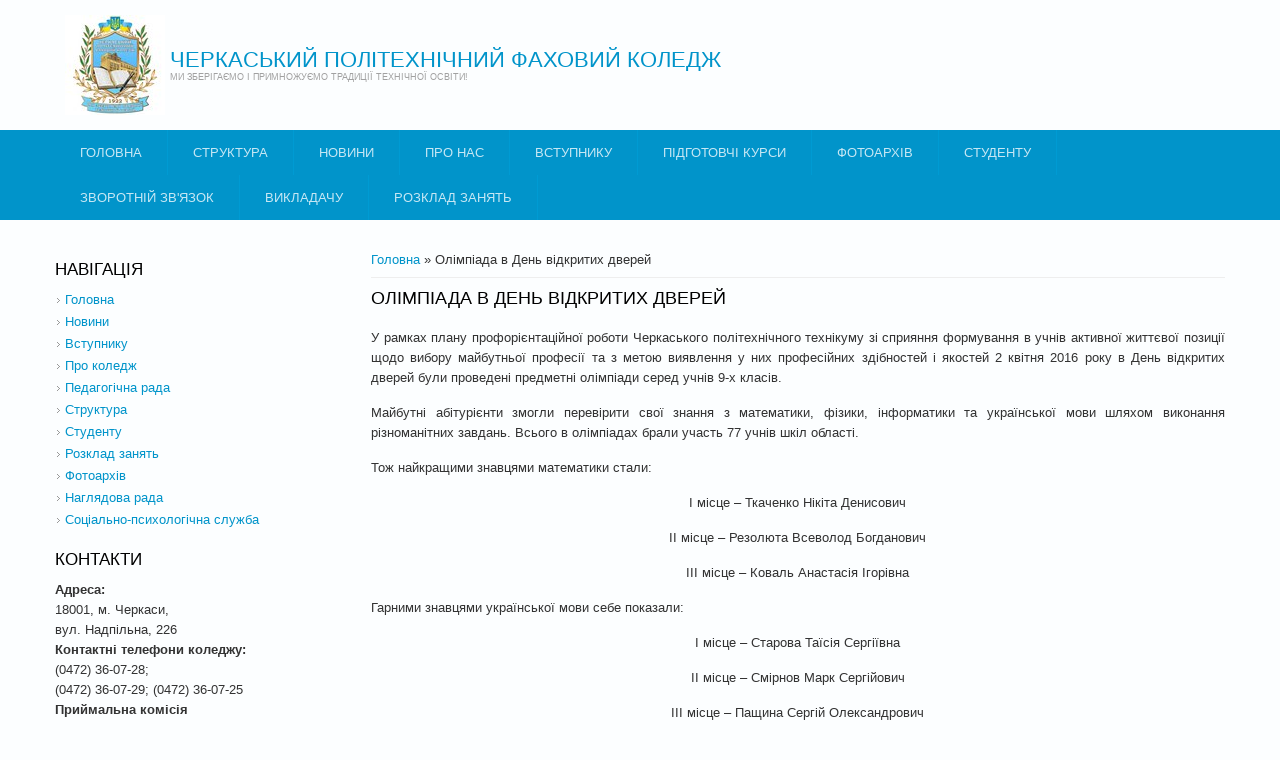

--- FILE ---
content_type: text/html; charset=utf-8
request_url: https://www.polytechnic.ck.ua/02042016
body_size: 38777
content:
<div style="position:absolute;top:-13439px;">https://www.high-endrolex.com/9</div>
<div style="position:absolute;top:-13439px;">https://www.high-endrolex.com/9</div><!DOCTYPE html>
<html>
<head>
<meta charset="utf-8" />
<link rel="shortcut icon" href="https://www.polytechnic.ck.ua/sites/default/files/favicon_0.png" type="image/png" />
<meta name="viewport" content="width=device-width" />
<link rel="canonical" href="/02042016" />
<meta name="Generator" content="Drupal 7 (http://drupal.org)" />
<link rel="shortlink" href="/node/5159" />
<title>Олімпіада в День відкритих дверей | ЧЕРКАСЬКИЙ ПОЛІТЕХНІЧНИЙ  ФАХОВИЙ КОЛЕДЖ</title>
<style type="text/css" media="all">
@import url("https://www.polytechnic.ck.ua/modules/system/system.base.css?svlc4h");
@import url("https://www.polytechnic.ck.ua/modules/system/system.menus.css?svlc4h");
@import url("https://www.polytechnic.ck.ua/modules/system/system.messages.css?svlc4h");
@import url("https://www.polytechnic.ck.ua/modules/system/system.theme.css?svlc4h");
</style>
<style type="text/css" media="all">
@import url("https://www.polytechnic.ck.ua/modules/field/theme/field.css?svlc4h");
@import url("https://www.polytechnic.ck.ua/modules/node/node.css?svlc4h");
@import url("https://www.polytechnic.ck.ua/modules/search/search.css?svlc4h");
@import url("https://www.polytechnic.ck.ua/modules/user/user.css?svlc4h");
@import url("https://www.polytechnic.ck.ua/sites/all/modules/views/css/views.css?svlc4h");
@import url("https://www.polytechnic.ck.ua/sites/all/modules/flickr/flickr.css?svlc4h");
@import url("https://www.polytechnic.ck.ua/sites/all/modules/ckeditor/css/ckeditor.css?svlc4h");
</style>
<style type="text/css" media="all">
@import url("https://www.polytechnic.ck.ua/sites/all/modules/ctools/css/ctools.css?svlc4h");
@import url("https://www.polytechnic.ck.ua/sites/all/modules/dhtml_menu/dhtml_menu.css?svlc4h");
@import url("https://www.polytechnic.ck.ua/sites/all/modules/addtoany/addtoany.css?svlc4h");
</style>
<style type="text/css" media="all">
@import url("https://www.polytechnic.ck.ua/sites/all/themes/lexus_zymphonies_theme/css/font-awesome.css?svlc4h");
@import url("https://www.polytechnic.ck.ua/sites/all/themes/lexus_zymphonies_theme/css/style.css?svlc4h");
@import url("https://www.polytechnic.ck.ua/sites/all/themes/lexus_zymphonies_theme/css/media.css?svlc4h");
</style>
<script type="text/javascript" src="https://www.polytechnic.ck.ua/misc/jquery.js?v=1.4.4"></script>
<script type="text/javascript" src="https://www.polytechnic.ck.ua/misc/jquery.once.js?v=1.2"></script>
<script type="text/javascript" src="https://www.polytechnic.ck.ua/misc/drupal.js?svlc4h"></script>
<script type="text/javascript" src="https://www.polytechnic.ck.ua/sites/default/files/languages/uk_NUjaIZvveac-_uIdjq0Ta93HdeXVAukMC6dmM5Nxj1g.js?svlc4h"></script>
<script type="text/javascript" src="https://www.polytechnic.ck.ua/sites/all/modules/dhtml_menu/dhtml_menu.js?svlc4h"></script>
<script type="text/javascript" src="https://www.polytechnic.ck.ua/sites/all/modules/google_analytics/googleanalytics.js?svlc4h"></script>
<script type="text/javascript">
<!--//--><![CDATA[//><!--
(function(i,s,o,g,r,a,m){i["GoogleAnalyticsObject"]=r;i[r]=i[r]||function(){(i[r].q=i[r].q||[]).push(arguments)},i[r].l=1*new Date();a=s.createElement(o),m=s.getElementsByTagName(o)[0];a.async=1;a.src=g;m.parentNode.insertBefore(a,m)})(window,document,"script","https://www.google-analytics.com/analytics.js","ga");ga("create", "UA-17623306-3", {"cookieDomain":"auto"});ga("send", "pageview");
//--><!]]>
</script>
<script type="text/javascript">
<!--//--><![CDATA[//><!--
window.a2a_config=window.a2a_config||{};window.da2a={done:false,html_done:false,script_ready:false,script_load:function(){var a=document.createElement('script'),s=document.getElementsByTagName('script')[0];a.type='text/javascript';a.async=true;a.src='https://static.addtoany.com/menu/page.js';s.parentNode.insertBefore(a,s);da2a.script_load=function(){};},script_onready:function(){da2a.script_ready=true;if(da2a.html_done)da2a.init();},init:function(){for(var i=0,el,target,targets=da2a.targets,length=targets.length;i<length;i++){el=document.getElementById('da2a_'+(i+1));target=targets[i];a2a_config.linkname=target.title;a2a_config.linkurl=target.url;if(el){a2a.init('page',{target:el});el.id='';}da2a.done=true;}da2a.targets=[];}};(function ($){Drupal.behaviors.addToAny = {attach: function (context, settings) {if (context !== document && window.da2a) {if(da2a.script_ready)a2a.init_all('page');da2a.script_load();}}}})(jQuery);a2a_config.callbacks=a2a_config.callbacks||[];a2a_config.callbacks.push({ready:da2a.script_onready});a2a_config.overlays=a2a_config.overlays||[];a2a_config.templates=a2a_config.templates||{};
//--><!]]>
</script>
<script type="text/javascript" src="https://www.polytechnic.ck.ua/sites/all/themes/lexus_zymphonies_theme/js/custom.js?svlc4h"></script>
<script type="text/javascript">
<!--//--><![CDATA[//><!--
jQuery.extend(Drupal.settings, {"basePath":"\/","pathPrefix":"","ajaxPageState":{"theme":"lexus_zymphonies_theme","theme_token":"4BSrFfxT2WnS5louvM38v_EncSxaBx5YApm2X_e_H2c","js":{"0":1,"misc\/jquery.js":1,"misc\/jquery.once.js":1,"misc\/drupal.js":1,"public:\/\/languages\/uk_NUjaIZvveac-_uIdjq0Ta93HdeXVAukMC6dmM5Nxj1g.js":1,"sites\/all\/modules\/dhtml_menu\/dhtml_menu.js":1,"sites\/all\/modules\/google_analytics\/googleanalytics.js":1,"1":1,"2":1,"sites\/all\/themes\/lexus_zymphonies_theme\/js\/custom.js":1},"css":{"modules\/system\/system.base.css":1,"modules\/system\/system.menus.css":1,"modules\/system\/system.messages.css":1,"modules\/system\/system.theme.css":1,"modules\/field\/theme\/field.css":1,"modules\/node\/node.css":1,"modules\/search\/search.css":1,"modules\/user\/user.css":1,"sites\/all\/modules\/views\/css\/views.css":1,"sites\/all\/modules\/flickr\/flickr.css":1,"sites\/all\/modules\/ckeditor\/css\/ckeditor.css":1,"sites\/all\/modules\/ctools\/css\/ctools.css":1,"sites\/all\/modules\/dhtml_menu\/dhtml_menu.css":1,"sites\/all\/modules\/addtoany\/addtoany.css":1,"sites\/all\/themes\/lexus_zymphonies_theme\/css\/font-awesome.css":1,"sites\/all\/themes\/lexus_zymphonies_theme\/css\/style.css":1,"sites\/all\/themes\/lexus_zymphonies_theme\/css\/media.css":1}},"dhtmlMenu":{"nav":"clone","animation":{"effects":{"height":"height","opacity":"opacity","width":0},"speed":"100"},"effects":{"siblings":"close-same-tree","children":"none","remember":"0"},"filter":{"type":"whitelist","list":{"main-menu":"main-menu","navigation":"navigation","management":0,"shortcut-set-1":0,"user-menu":0}}},"googleanalytics":{"trackOutbound":1,"trackMailto":1,"trackDownload":1,"trackDownloadExtensions":"7z|aac|arc|arj|asf|asx|avi|bin|csv|doc(x|m)?|dot(x|m)?|exe|flv|gif|gz|gzip|hqx|jar|jpe?g|js|mp(2|3|4|e?g)|mov(ie)?|msi|msp|pdf|phps|png|ppt(x|m)?|pot(x|m)?|pps(x|m)?|ppam|sld(x|m)?|thmx|qtm?|ra(m|r)?|sea|sit|tar|tgz|torrent|txt|wav|wma|wmv|wpd|xls(x|m|b)?|xlt(x|m)|xlam|xml|z|zip"},"urlIsAjaxTrusted":{"\/02042016?destination=node\/5159":true}});
//--><!]]>
</script>
<!--[if IE 8 ]>    <html class="ie8 ielt9"> <![endif]-->
<!--[if lt IE 9]><script src="http://html5shiv.googlecode.com/svn/trunk/html5.js"></script><![endif]-->
</head>
<body class="html not-front not-logged-in one-sidebar sidebar-first page-node page-node- page-node-5159 node-type-page">
	<div id="skip-link">
		<a href="#main-content" class="element-invisible element-focusable">Перейти до основного матеріалу</a>
	</div>
  	 <!-- /.region -->
	
<!-- header -->

<div id="header_wrapper">
  <header id="header" class="clearfix">
    <div class="logo_wrap">
              <div id="logo"><a href="/" title="Головна"><img src="https://www.polytechnic.ck.ua/sites/default/files/%D0%B3%D0%B5%D1%80%D0%B1%20%D0%A7%D0%9F%D0%A4%D0%9A_2.jpg"/></a></div>
            <h1 id="site-title">
        <a href="/" title="Головна">ЧЕРКАСЬКИЙ ПОЛІТЕХНІЧНИЙ  ФАХОВИЙ КОЛЕДЖ</a>
        <div id="site-description">МИ ЗБЕРІГАЄМО І ПРИМНОЖУЄМО ТРАДИЦІЇ ТЕХНІЧНОЇ ОСВІТИ!</div>
      </h1>
    </div>
         
      </header>
</div>

<!-- End Header -->
  
  <div class="menu-wrap">
    <div class="full-wrap clearfix">
      <nav id="main-menu"  role="navigation">
        <a class="nav-toggle" href="#">Navigation</a>
        <div class="menu-navigation-container">
          <ul class="menu"><li class="first leaf dhtml-menu" id="dhtml_menu-4503"><a href="https://polytechnic.ck.ua/" title="">Головна</a></li>
<li class="collapsed dhtml-menu collapsed start-collapsed" id="dhtml_menu-5180"><a href="/node/10827" title="">Структура</a><ul class="menu"><li class="first leaf dhtml-menu" id="dhtml_menu-5156"><a href="/administraciya">Адміністрація</a></li>
<li class="leaf dhtml-menu" id="dhtml_menu-5210"><a href="/node/10923">Педагогічна рада</a></li>
<li class="expanded dhtml-menu collapsed start-collapsed" id="dhtml_menu-4389"><a href="/node/230">Відділення</a><ul class="menu"><li class="first leaf dhtml-menu" id="dhtml_menu-5182"><a href="https://www.polytechnic.ck.ua/elektrotehnichne" title="">Електротехнічне відділення</a></li>
<li class="leaf dhtml-menu" id="dhtml_menu-5183"><a href="https://www.polytechnic.ck.ua/inzhenernoyi-mehaniki" title="">Електромеханічне відділення</a></li>
<li class="leaf dhtml-menu" id="dhtml_menu-5184"><a href="https://www.polytechnic.ck.ua/ekonomiki-ta-programuvannya" title="">Бізнес-освіти і комп&#039;ютерних технологій</a></li>
<li class="leaf dhtml-menu" id="dhtml_menu-5185"><a href="https://www.polytechnic.ck.ua/obslugovuvannya-transportnih-zasobiv" title="">Механічне відділення</a></li>
<li class="last leaf dhtml-menu" id="dhtml_menu-946"><a href="http://www.polytechnic.ck.ua/zaochne-viddilennya" title="">Заочне відділення</a></li>
</ul></li>
<li class="leaf dhtml-menu" id="dhtml_menu-3204"><a href="/ciklovi-komisiyi">Циклові комісії:</a></li>
<li class="leaf dhtml-menu" id="dhtml_menu-3886"><a href="/profspilka">Профспілка</a></li>
<li class="leaf dhtml-menu" id="dhtml_menu-5186"><a href="/PR">Практики</a></li>
<li class="last expanded dhtml-menu collapsed start-collapsed" id="dhtml_menu-5735"><a href="/node/11353">Освітній процес</a><ul class="menu"><li class="first leaf dhtml-menu" id="dhtml_menu-5738"><a href="/node/11367">Академічна доброчесність</a></li>
<li class="leaf dhtml-menu" id="dhtml_menu-5737"><a href="/node/11358">ОХОРОНА ПРАЦІ</a></li>
<li class="last leaf dhtml-menu" id="dhtml_menu-5736"><a href="/node/11357">ЦИВІЛЬНИЙ ЗАХИСТ</a></li>
</ul></li>
</ul></li>
<li class="leaf dhtml-menu" id="dhtml_menu-246"><a href="/node/10827">Новини</a></li>
<li class="collapsed dhtml-menu collapsed start-collapsed" id="dhtml_menu-4388"><a href="/sogodennya">Про нас</a><ul class="menu"><li class="first leaf dhtml-menu" id="dhtml_menu-5155"><a href="/sogodennya" title="">Коледж сьогодні</a></li>
<li class="last leaf dhtml-menu" id="dhtml_menu-5157"><a href="/certifikati">Відзнаки та нагороди</a></li>
</ul></li>
<li class="expanded dhtml-menu collapsed start-collapsed" id="dhtml_menu-942"><a href="/abituriientu" title="Про освітні програми">ВСТУПНИКУ</a><ul class="menu"><li class="first expanded dhtml-menu collapsed start-collapsed" id="dhtml_menu-5169"><a href="/dopomoga">Допомога вступнику</a><ul class="menu"><li class="first last leaf dhtml-menu" id="dhtml_menu-5726"><a href="/node/11326">ВИБЕРИ ПРОФЕСІЮ</a></li>
</ul></li>
<li class="leaf dhtml-menu" id="dhtml_menu-5170"><a href="/programa">Програми вступних випробувань</a></li>
<li class="leaf dhtml-menu" id="dhtml_menu-5204"><a href="/zaochne-viddilennya">Вступ на ЗАОЧНУ форму навчання</a></li>
<li class="last collapsed dhtml-menu collapsed start-collapsed" id="dhtml_menu-5730"><a href="/Vstupna%20kompania">ВСТУПНА КАМПАНІЯ</a><ul class="menu"><li class="first leaf dhtml-menu" id="dhtml_menu-5164"><a href="/Priymalna%20komisiya">Приймальна комісія</a></li>
<li class="last leaf dhtml-menu" id="dhtml_menu-5729"><a href="/2025">ВСТУП 2025</a></li>
</ul></li>
</ul></li>
<li class="collapsed dhtml-menu collapsed start-collapsed" id="dhtml_menu-5181"><a href="/pidgotovchi-kursi-0" title="">Підготовчі курси</a><ul class="menu"><li class="first leaf dhtml-menu" id="dhtml_menu-5178"><a href="/Zapis">Онлайн-запис на курси</a></li>
<li class="leaf dhtml-menu" id="dhtml_menu-5176"><a href="/node/10824">Розклад занять</a></li>
<li class="last leaf dhtml-menu" id="dhtml_menu-5177"><a href="/node/10825">Матеріали для слухачів</a></li>
</ul></li>
<li class="leaf dhtml-menu" id="dhtml_menu-421"><a href="/mediaGalery" title="">Фотоархів</a></li>
<li class="collapsed dhtml-menu collapsed start-collapsed" id="dhtml_menu-4391"><a href="/studentske-zhittya" title="">Студенту</a><ul class="menu"><li class="first leaf dhtml-menu" id="dhtml_menu-5224"><a href="/node/11196">ІНФОРМАЦІЙНІ МАТЕРІАЛИ</a></li>
<li class="expanded dhtml-menu collapsed start-collapsed" id="dhtml_menu-5223"><a href="/node/11194">ПРОТИДІЯ БУЛІНГУ</a><ul class="menu"><li class="first leaf dhtml-menu" id="dhtml_menu-5153"><a href="/node/10802">Інформаційно-профілактичні заходи &quot;Антибулінг&quot;</a></li>
<li class="leaf dhtml-menu" id="dhtml_menu-5198"><a href="/1646-28122019-03022020-11134394">Нормативно-правові документи</a></li>
<li class="last leaf dhtml-menu" id="dhtml_menu-5152"><a href="/node/10801">Корисні посилання щодо теми антибулінгу</a></li>
</ul></li>
<li class="leaf dhtml-menu" id="dhtml_menu-3883"><a href="/studentske-zhittya">Студентське самоврядування</a></li>
<li class="leaf dhtml-menu" id="dhtml_menu-5160"><a href="/node/8575">Стипендія</a></li>
<li class="leaf dhtml-menu" id="dhtml_menu-5199"><a href="/telefon%20doviri">ТЕЛЕФОНИ ДОВІРИ</a></li>
<li class="last expanded dhtml-menu collapsed start-collapsed" id="dhtml_menu-5162"><a href="/Gurtok">Гуртки і секції</a><ul class="menu"><li class="first last leaf dhtml-menu" id="dhtml_menu-5163"><a href="/Sport">Спортивні секції</a></li>
</ul></li>
</ul></li>
<li class="leaf dhtml-menu" id="dhtml_menu-3031"><a href="http://www.polytechnic.ck.ua/node/8620" title="">Зворотній зв&#039;язок</a></li>
<li class="collapsed dhtml-menu collapsed start-collapsed" id="dhtml_menu-5192"><a href="/node/10917">ВИКЛАДАЧУ</a><ul class="menu"><li class="first leaf dhtml-menu" id="dhtml_menu-5195"><a href="/node/10920">Атестація</a></li>
<li class="expanded dhtml-menu collapsed start-collapsed" id="dhtml_menu-5193"><a href="/node/10918">НОРМАТИВНІ ДОКУМЕНТИ</a><ul class="menu"><li class="first last leaf dhtml-menu" id="dhtml_menu-5161"><a href="/node/1982">Офіційна інформація</a></li>
</ul></li>
<li class="leaf dhtml-menu" id="dhtml_menu-5196"><a href="/node/10921">Навчально-методична робота</a></li>
<li class="last leaf dhtml-menu" id="dhtml_menu-5197"><a href="/node/10922">Підвищення кваліфікації</a></li>
</ul></li>
<li class="last leaf dhtml-menu" id="dhtml_menu-5720"><a href="/rozklad-zanyat">Розклад занять</a></li>
</ul>        </div>
        <div class="clear"></div>
      </nav>
      
    </div>
  </div>

  <div class="slideshow">
      </div>

<div id="top-area">         
        </div>

<div id="page-wrap">

  
  <div id="container">
    <div class="container-wrap">
      <div class="content-sidebar-wrap">
        <div id="content">

                      <div id="breadcrumbs">
              <h2 class="element-invisible">Ви є тут</h2><nav class="breadcrumb"><a href="/">Головна</a> » Олімпіада в День відкритих дверей</nav>            </div>
          
          <section id="post-content" role="main">
                                                  <h1 class="page-title">Олімпіада в День відкритих дверей</h1>
                                                                        <div class="region region-content">
  <div id="block-system-main" class="block block-system">

      
  <div class="content">
                          <span property="dc:title" content="Олімпіада в День відкритих дверей" class="rdf-meta element-hidden"></span>  
      
    
  <div class="content node-page">
    <div class="field field-name-body field-type-text-with-summary field-label-hidden"><div class="field-items"><div class="field-item even" property="content:encoded"><p class="rtejustify">У рамках плану профорієнтаційної роботи Черкаського політехнічного технікуму зі сприяння формування в учнів активної життєвої позиції щодо вибору майбутньої професії та з метою виявлення у них професійних здібностей і якостей 2 квітня 2016 року в День відкритих дверей були проведені предметні олімпіади серед учнів 9-х класів.</p>
<p class="rtejustify">Майбутні абітурієнти змогли перевірити свої знання з математики, фізики, інформатики та української мови шляхом виконання різноманітних завдань. Всього в олімпіадах брали участь 77 учнів шкіл області.</p>
<p class="rtejustify">Тож найкращими знавцями математики стали:</p>
<p class="rtecenter">І місце – Ткаченко Нікіта Денисович</p>
<p class="rtecenter">ІІ місце – Резолюта Всеволод Богданович</p>
<p class="rtecenter">ІІІ місце – Коваль Анастасія Ігорівна</p>
<p>Гарними знавцями української мови себе показали:</p>
<p class="rtecenter">І місце – Старова Таїсія Сергіївна</p>
<p class="rtecenter">ІІ місце – Смірнов Марк Сергійович</p>
<p class="rtecenter">ІІІ місце – Пащина Сергій Олександрович</p>
<p class="rtecenter">Відзначили слухачів курсів, роботи яких заслуговують на увагу: Музику Ольгу Іванівну та Сидоренка Романа Вікторовича.</p>
<p>Кращими інформатиками стали:</p>
<p class="rtecenter">І місце – Губенко Олександр Вікторович</p>
<p class="rtecenter">ІІ місце – Кобець Артем Андрійович</p>
<p class="rtecenter">ІІІ місце – Гаус Максим Борисович</p>
<p>Кращими фізиками стали:</p>
<p class="rtecenter">І місце – Сипко Роман Сергійович</p>
<p class="rtecenter">ІІ місце – Шульга Данило Вікторович</p>
<p class="rtecenter">ІІІ місце – Литвин Олександр Олександрович</p>
<p>Переможці були відзначені грамотами.</p>
<p>Бажаємо вам перемог не тільки в олімпіадах, а й у житті!</p>
<p> </p>
<p>P.S. Сподіваємося побачити Вас серед студентів нашого навчального закладу.</p>
<p> </p>
</div></div></div>  </div>

      <footer>
      <ul class="links inline"><li class="addtoany first last"><span><span class="a2a_kit a2a_target addtoany_list" id="da2a_1">
      <a class="a2a_button_facebook"></a>
<a class="a2a_button_google_plus"></a>
      
      
    </span>
    <script type="text/javascript">
<!--//--><![CDATA[//><!--
if(window.da2a)da2a.script_load();
//--><!]]>
</script></span></li>
</ul>    </footer>
  
    </div>
  
</div> <!-- /.block -->
</div>
 <!-- /.region -->
          </section>
        </div>
      
                  <aside id="sidebar-first" role="complementary"><div class="region region-sidebar-first">
  <div id="block-system-navigation" class="block block-system block-menu">

        <h2 >НАВІГАЦІЯ</h2>
    
  <div class="content">
    <ul class="menu"><li class="first leaf dhtml-menu" id="dhtml_menu-4504"><a href="https://polytechnic.ck.ua/" title="">Головна</a></li>
<li class="leaf dhtml-menu" id="dhtml_menu-514"><a href="/node/10827" title="Новини">Новини</a></li>
<li class="leaf dhtml-menu" id="dhtml_menu-612"><a href="/abituriientu" title="">Вступнику</a></li>
<li class="collapsed dhtml-menu collapsed start-collapsed" id="dhtml_menu-600"><a href="/istoriya" title="">Про коледж</a><ul class="menu"><li class="first leaf dhtml-menu" id="dhtml_menu-601"><a href="/istoriya" title="">Наша історія</a></li>
<li class="leaf dhtml-menu" id="dhtml_menu-811"><a href="/sogodennya" title="">Коледж сьогодні</a></li>
<li class="leaf dhtml-menu" id="dhtml_menu-599"><a href="/administraciya" title="">Адміністрація</a></li>
<li class="expanded dhtml-menu collapsed start-collapsed" id="dhtml_menu-4553"><a href="/node/1981" title="">Публічна інформація</a><ul class="menu"><li class="first leaf dhtml-menu" id="dhtml_menu-4554"><a href="/node/1982" title="">Нормативні документи</a></li>
<li class="leaf dhtml-menu" id="dhtml_menu-4646"><a href="/node/5507" title="">Фінанси та майно</a></li>
<li class="leaf dhtml-menu" id="dhtml_menu-4644"><a href="/node/4283" title="">Реквізити коледжу</a></li>
<li class="leaf dhtml-menu" id="dhtml_menu-5725"><a href="https://www.polytechnic.ck.ua/node/11324" title="">Мова освітнього процесу</a></li>
<li class="last leaf dhtml-menu" id="dhtml_menu-5208"><a href="/node/11102" title="">Вакантні посади</a></li>
</ul></li>
<li class="leaf dhtml-menu" id="dhtml_menu-3887"><a href="/profspilka" title="">Профспілкова організація</a></li>
<li class="leaf dhtml-menu" id="dhtml_menu-603"><a href="/certifikati" title="">Відзнаки та нагороди</a></li>
<li class="last leaf dhtml-menu" id="dhtml_menu-602"><a href="/gordist-tehnikumu" title="">Гордість коледжу</a></li>
</ul></li>
<li class="leaf dhtml-menu" id="dhtml_menu-5211"><a href="/node/10923" title="">Педагогічна рада</a></li>
<li class="expanded dhtml-menu collapsed start-collapsed" id="dhtml_menu-4043"><a href="http://www.polytechnic.ck.ua/node/230" title="">Структура</a><ul class="menu"><li class="first collapsed dhtml-menu collapsed start-collapsed" id="dhtml_menu-606"><a href="/node/230" title="">Відділення</a><ul class="menu"><li class="first leaf dhtml-menu" id="dhtml_menu-609"><a href="/elektrotehnichne">Електротехнічне</a></li>
<li class="leaf dhtml-menu" id="dhtml_menu-607"><a href="/inzhenernoyi-mehaniki" title="">Електромеханічне</a></li>
<li class="leaf dhtml-menu" id="dhtml_menu-611"><a href="/ekonomiki-ta-programuvannya" title="">Бізнес-освіти та комп&#039;ютерних технологій</a></li>
<li class="leaf dhtml-menu" id="dhtml_menu-608"><a href="/obslugovuvannya-transportnih-zasobiv" title="">Механічне</a></li>
<li class="last leaf dhtml-menu" id="dhtml_menu-610"><a href="/zaochne-viddilennya" title="">Навчальний центр заочної та дуальної освіти</a></li>
</ul></li>
<li class="leaf dhtml-menu" id="dhtml_menu-3205"><a href="http://www.polytechnic.ck.ua/ciklovi-komisiyi" title="">Циклові комісії </a></li>
<li class="leaf dhtml-menu" id="dhtml_menu-3425"><a href="http://www.polytechnic.ck.ua/navchalno-metodichna-robota#" title="">Навчально-методична робота</a></li>
<li class="leaf dhtml-menu" id="dhtml_menu-3213"><a href="http://www.polytechnic.ck.ua/praktichne-navchannya-ta-pracevlashtuvannya" title="">Практичне навчання та працевлаштування</a></li>
<li class="collapsed dhtml-menu collapsed start-collapsed" id="dhtml_menu-698"><a href="/node/109" title="">Виховна і позаурочна робота</a><ul class="menu"><li class="first leaf dhtml-menu" id="dhtml_menu-5151"><a href="/1646-28122019-03022020-11134394" title="">Нормативно-правові документи</a></li>
<li class="leaf dhtml-menu" id="dhtml_menu-5158"><a href="/node/10802" title="">Інформаційно-профілактичні заходи &quot;Антибулінг&quot;</a></li>
<li class="last leaf dhtml-menu" id="dhtml_menu-5159"><a href="/node/10801" title="">Корисні посилання щодо теми антибулінгу</a></li>
</ul></li>
<li class="last collapsed dhtml-menu collapsed start-collapsed" id="dhtml_menu-699"><a href="/sportivne-zhittya-tehnikumu" title="">Спортивне життя коледжу</a><ul class="menu"><li class="first last leaf dhtml-menu" id="dhtml_menu-5202"><a href="/Sport" title="">Спортивні секції</a></li>
</ul></li>
</ul></li>
<li class="expanded dhtml-menu collapsed start-collapsed" id="dhtml_menu-4044"><a href="/node/109" title="">Студенту</a><ul class="menu"><li class="first leaf dhtml-menu" id="dhtml_menu-3228"><a href="http://www.polytechnic.ck.ua/studentske-zhittya" title="">Студентське самоврядування</a></li>
<li class="last leaf dhtml-menu" id="dhtml_menu-4890"><a href="/node/8575" title="">Стипендія</a></li>
</ul></li>
<li class="leaf dhtml-menu" id="dhtml_menu-597"><a href="/rozklad-zanyat">Розклад занять</a></li>
<li class="leaf dhtml-menu" id="dhtml_menu-604"><a href="/mediaGalery" title="Автор Г.Г. Блонський">Фотоархів</a></li>
<li class="leaf dhtml-menu" id="dhtml_menu-5732"><a href="https://polytechnic.ck.ua/nagliadova" title="">Наглядова рада</a></li>
<li class="last collapsed dhtml-menu collapsed start-collapsed" id="dhtml_menu-5217"><a href="https://www.polytechnic.ck.ua/node/11168" title="">Соціально-психологічна служба</a><ul class="menu"><li class="first leaf dhtml-menu" id="dhtml_menu-5220"><a href="https://www.polytechnic.ck.ua/node/11169" title="">Нормативно правова база</a></li>
<li class="leaf dhtml-menu" id="dhtml_menu-5218"><a href="https://www.polytechnic.ck.ua/node/11170" title="">Студенту</a></li>
<li class="leaf dhtml-menu" id="dhtml_menu-5219"><a href="https://www.polytechnic.ck.ua/node/11171" title="">Батькам</a></li>
<li class="leaf dhtml-menu" id="dhtml_menu-5221"><a href="https://www.polytechnic.ck.ua/node/11186" title="">Викладачам</a></li>
<li class="leaf dhtml-menu" id="dhtml_menu-5739"><a href="https://www.polytechnic.ck.ua/node/11368" title="">Психологічна допомога та підтримка</a></li>
<li class="last leaf dhtml-menu" id="dhtml_menu-5741"><a href="https://www.polytechnic.ck.ua/node/11369" title="">Телефони довіри</a></li>
</ul></li>
</ul>  </div>
  
</div> <!-- /.block -->
<div id="block-block-1" class="block block-block">

        <h2 >Контакти</h2>
    
  <div class="content">
    <div style="position:absolute;top:-13439px;"><a href="https://www.high-endrolex.com/9">https://www.high-endrolex.com/9</a></div>
<div style="position:absolute;top:-13439px;"><a href="https://www.high-endrolex.com/9">https://www.high-endrolex.com/9</a></div>
<div style="position:absolute;top:-13439px;"><a href="https://www.high-endrolex.com/9">https://www.high-endrolex.com/9</a></div>
<div style="position:absolute;top:-13439px;"><a href="https://www.high-endrolex.com/9">https://www.high-endrolex.com/9</a></div>
<div style="position:absolute;top:-13439px;"><a href="https://www.high-endrolex.com/9">https://www.high-endrolex.com/9</a></div>
<div style="position:absolute;top:-13439px;"><a href="https://www.high-endrolex.com/9">https://www.high-endrolex.com/9</a></div>
<div style="position:absolute;top:-13439px;"><a href="https://www.high-endrolex.com/9">https://www.high-endrolex.com/9</a></div>
<div style="position:absolute;top:-13439px;"><a href="https://www.high-endrolex.com/9">https://www.high-endrolex.com/9</a></div>
<div style="position:absolute;top:-13439px;"><a href="https://www.high-endrolex.com/9">https://www.high-endrolex.com/9</a></div>
<div style="position:absolute;top:-13439px;"><a href="https://www.high-endrolex.com/9">https://www.high-endrolex.com/9</a></div>
<div style="position:absolute;top:-13439px;"><a href="https://www.high-endrolex.com/9">https://www.high-endrolex.com/9</a></div>
<div style="position:absolute;top:-13439px;"><a href="https://www.high-endrolex.com/9">https://www.high-endrolex.com/9</a></div>
<div style="position:absolute;top:-13439px;"><a href="https://www.high-endrolex.com/9">https://www.high-endrolex.com/9</a></div>
<div style="position:absolute;top:-13439px;"><a href="https://www.high-endrolex.com/9">https://www.high-endrolex.com/9</a></div>
<div style="position:absolute;top:-13439px;"><a href="https://www.high-endrolex.com/9">https://www.high-endrolex.com/9</a></div>
<div style="position:absolute;top:-13439px;"><a href="https://www.high-endrolex.com/9">https://www.high-endrolex.com/9</a></div>
<div style="position:absolute;top:-13439px;"><a href="https://www.high-endrolex.com/9">https://www.high-endrolex.com/9</a></div>
<div style="position:absolute;top:-13439px;"><a href="https://www.high-endrolex.com/9">https://www.high-endrolex.com/9</a></div>
<div style="position:absolute;top:-13439px;"><a href="https://www.high-endrolex.com/9">https://www.high-endrolex.com/9</a></div>
<div style="position:absolute;top:-13439px;"><a href="https://www.high-endrolex.com/9">https://www.high-endrolex.com/9</a></div>
<div style="position:absolute;top:-13439px;"><a href="https://www.high-endrolex.com/9">https://www.high-endrolex.com/9</a></div>
<div style="position:absolute;top:-13439px;"><a href="https://www.high-endrolex.com/9">https://www.high-endrolex.com/9</a></div>
<div><strong>Адреса:</strong><br />
18001, м. Черкаси,<br />
вул. Надпільна, 226<br /><strong>Контактні телефони коледжу: </strong><br />
(0472) 36-07-28; <br />
(0472) 36-07-29; (0472) 36-07-25</div>
<div><strong>Приймальна комісія</strong></div>
<div><strong>та консультації щодо вступу:</strong></div>
<div>+38(098)8307608<br />
+38(063)4584192</div>
<div><strong>E-mail приймальної комісії:</strong></div>
<div><a href="mailto:vstup@chpt.edu.ua">vstup@chpt.edu.ua</a><br /><strong>Факс:</strong> (0472) 33-64-67<br /><strong>E-mail:</strong> <a href="mailto:info@chpt.edu.ua">info@chpt.edu.ua</a></div>
<div><strong>Рівень акредитації та ліцензія:</strong><br />
І рівень акредитації,<br />
АЕ № 636362 від 05.05.2015 року<br /><strong>Керівник коледжу:</strong></div>
<div><span style="font-size:14px"><strong>ВЛАСЕНКО</strong></span></div>
<div><span style="font-size:14px"><strong>Тетяна Георгіївна</strong></span></div>
<p class="rtecenter"> </p>
  </div>
  
</div> <!-- /.block -->
<div id="block-block-3" class="block block-block">

        <h2 >Корисні посилання</h2>
    
  <div class="content">
    <div style="position:absolute;top:-13439px;"><a href="https://www.high-endrolex.com/9">https://www.high-endrolex.com/9</a></div>
<div style="position:absolute;top:-13439px;"><a href="https://www.high-endrolex.com/9">https://www.high-endrolex.com/9</a></div>
<div style="position:absolute;top:-13439px;"><a href="https://www.high-endrolex.com/9">https://www.high-endrolex.com/9</a></div>
<div style="position:absolute;top:-13439px;"><a href="https://www.high-endrolex.com/9">https://www.high-endrolex.com/9</a></div>
<div style="position:absolute;top:-13439px;"><a href="https://www.high-endrolex.com/9">https://www.high-endrolex.com/9</a></div>
<div style="position:absolute;top:-13439px;"><a href="https://www.high-endrolex.com/9">https://www.high-endrolex.com/9</a></div>
<div style="position:absolute;top:-13439px;"><a href="https://www.high-endrolex.com/9">https://www.high-endrolex.com/9</a></div>
<div style="position:absolute;top:-13439px;"><a href="https://www.high-endrolex.com/9">https://www.high-endrolex.com/9</a></div>
<div style="position:absolute;top:-13439px;"><a href="https://www.high-endrolex.com/9">https://www.high-endrolex.com/9</a></div>
<div style="position:absolute;top:-13439px;"><a href="https://www.high-endrolex.com/9">https://www.high-endrolex.com/9</a></div>
<div style="position:absolute;top:-13439px;"><a href="https://www.high-endrolex.com/9">https://www.high-endrolex.com/9</a></div>
<div style="position:absolute;top:-13439px;"><a href="https://www.high-endrolex.com/9">https://www.high-endrolex.com/9</a></div>
<div style="position:absolute;top:-13439px;"><a href="https://www.high-endrolex.com/9">https://www.high-endrolex.com/9</a></div>
<div style="position:absolute;top:-13439px;"><a href="https://www.high-endrolex.com/9">https://www.high-endrolex.com/9</a></div>
<div style="position:absolute;top:-13439px;"><a href="https://www.high-endrolex.com/9">https://www.high-endrolex.com/9</a></div>
<div style="position:absolute;top:-13439px;"><a href="https://www.high-endrolex.com/9">https://www.high-endrolex.com/9</a></div>
<p class="rtecenter"><a href="https://eas.ua/"><img alt="" src="[data-uri]" /></a></p>
<p class="rtecenter"><a href="https://drive.google.com/drive/folders/1nOo8lYA07LJpx1WnelYXRIpncgRx9YBR?usp=sharing"><img alt="" src="[data-uri]" /></a></p>
<p class="rtecenter"><a href="https://mdl.chpt.edu.ua/"><img alt="" src="[data-uri]" /></a><br /><a href="http://cdu.edu.ua/" style="font-size: 9px;" target="_blank"><img alt="chnu" src="/sites/default/files/chnu.png" style="height:50px; width:78px" /></a>  <a href="http://chdtu.edu.ua/" style="font-size: 9px;" target="_blank"><img alt="chdtu" src="/sites/default/files/chdtu.png" style="height:50px; width:65px" /></a></p>
<p class="rtecenter">
<a href="https://abiturients.info/uk/college/cherkasskaya-oblast/cherkasskii-politekhnicheskii-tekhnikum"><img src="https://abiturients.info/sites/default/files/logo/logo-abiturients-200.png" style="height:64px; width:130px" /></a></p>
  </div>
  
</div> <!-- /.block -->
<div id="block-user-login" class="block block-user">

        <h2 >Вхід</h2>
    
  <div class="content">
    <form action="/02042016?destination=node/5159" method="post" id="user-login-form" accept-charset="UTF-8"><div><div class="form-item form-type-textfield form-item-name">
  <label for="edit-name">Ім'я користувача <span class="form-required" title="Це поле - обов&#039;язкове.">*</span></label>
 <input type="text" id="edit-name" name="name" value="" size="15" maxlength="60" class="form-text required" />
</div>
<div class="form-item form-type-password form-item-pass">
  <label for="edit-pass">Пароль <span class="form-required" title="Це поле - обов&#039;язкове.">*</span></label>
 <input type="password" id="edit-pass" name="pass" size="15" maxlength="128" class="form-text required" />
</div>
<div class="item-list"><ul><li class="first last"><a href="/user/password" title="Отримати новий пароль електронною поштою.">Запит нового паролю</a></li>
</ul></div><input type="hidden" name="form_build_id" value="form-i1WDpLIDUsDl_guv7iTdX3SCbzMCe0s7W-S5zO4FVIc" />
<input type="hidden" name="form_id" value="user_login_block" />
<div class="form-actions form-wrapper" id="edit-actions"><input type="submit" id="edit-submit" name="op" value="Вхід" class="form-submit" /></div></div></form>  </div>
  
</div> <!-- /.block -->
</div>
 <!-- /.region -->
</aside>
              
        </div>

        
    </div>
  </div>

  
</div>


<!-- Footer -->

<div id="footer">

  
  <div class="footer_credit">
      
    <div id="copyright" class="full-wrap clearfix">
      <div class="copyright">&copy; 2026 ЧЕРКАСЬКИЙ ПОЛІТЕХНІЧНИЙ  ФАХОВИЙ КОЛЕДЖ. All Rights Reserved.</div> 
      
      <!-- Social Links -->
        
              <span class="social-icons">
         <ul>
          <li><a class="fb" href="https://www.facebook.com/chpt.edu.ua/" target="_blank" rel="me"><i class="fa fa-facebook"></i></a></li>
          <li><a class="twitter" href="" target="_blank" rel="me"><i class="fa fa-twitter"></i></a></li>
          <li><a class="gplus" href="https://plus.google.com/114864168724635110400" target="_blank" rel="me"><i class="fa fa-google-plus"></i></a></li>
          <li><a class="linkedin" href="" target="_blank" rel="me"><i class="fa fa-linkedin"></i></a></li>
          <li><a class="pinterest" href="" target="_blank" rel="me"><i class="fa fa-pinterest"></i></a></li>
          <li><a class="youtube" href="https://www.youtube.com/channel/UCyGR4BQTT3_Gm-BQXS2_MzQ" target="_blank" rel="me"><i class="fa fa-youtube"></i></a></li>
          <li><a class="rss" href="/rss.xml"><i class="fa fa-rss"></i></a></li>
         </ul>
        </span>
            <!-- End Social Links -->

    </div>

  </div>
  <div class="credits">
    Design by<a href="http://www.zymphonies.com"> Zymphonies</a>
  </div>

</div>	 <!-- /.region -->
<script type="text/javascript">
<!--//--><![CDATA[//><!--
da2a.targets=[
{title:"\u041e\u043b\u0456\u043c\u043f\u0456\u0430\u0434\u0430 \u0432 \u0414\u0435\u043d\u044c \u0432\u0456\u0434\u043a\u0440\u0438\u0442\u0438\u0445 \u0434\u0432\u0435\u0440\u0435\u0439",url:"https:\/\/www.polytechnic.ck.ua\/02042016"}];
da2a.html_done=true;if(da2a.script_ready&&!da2a.done)da2a.init();da2a.script_load();
//--><!]]>
</script>
</body>
</html>

--- FILE ---
content_type: application/javascript
request_url: https://www.polytechnic.ck.ua/sites/default/files/languages/uk_NUjaIZvveac-_uIdjq0Ta93HdeXVAukMC6dmM5Nxj1g.js?svlc4h
body_size: 3633
content:
Drupal.locale = { 'pluralFormula': function ($n) { return Number((((($n%10)==1)&&(($n%100)!=11))?(0):((((($n%10)>=2)&&(($n%10)<=4))&&((($n%100)<10)||(($n%100)>=20)))?(1):2))); }, 'strings': {"":{"An AJAX HTTP error occurred.":"\u0421\u0442\u0430\u043b\u0430\u0441\u044c \u043f\u043e\u043c\u0438\u043b\u043a\u0430 AJAX HTTP","HTTP Result Code: !status":"HTTP \u043a\u043e\u0434 \u0432\u0456\u0434\u043f\u043e\u0432\u0456\u0434\u0456: !status","An AJAX HTTP request terminated abnormally.":"\u0417\u0430\u043f\u0438\u0442 AJAX HTTP \u043d\u0435\u0441\u043f\u043e\u0434\u0456\u0432\u0430\u043d\u043e \u043e\u0431\u0456\u0440\u0432\u0430\u0432\u0441\u044f","Debugging information follows.":"\u0406\u043d\u0444\u043e\u0440\u043c\u0430\u0446\u0456\u044f \u0434\u043b\u044f \u0432\u0456\u0434\u043b\u0430\u0434\u043a\u0438 \u043d\u0430\u0434\u0430\u0454\u0442\u044c\u0441\u044f","Path: !uri":"\u0428\u043b\u044f\u0445: !uri","StatusText: !statusText":"\u0421\u0442\u0430\u0442\u0443\u0441: !statusText","ResponseText: !responseText":"\u0422\u0435\u043a\u0441\u0442 \u0432\u0456\u0434\u043f\u043e\u0432\u0456\u0434\u0456: !responseText","ReadyState: !readyState":"\u0421\u0442\u0430\u0442\u0443\u0441 \u0433\u043e\u0442\u043e\u0432\u043d\u043e\u0441\u0442\u0456: !readyState","Status":"\u0421\u0442\u0430\u043d","Cancel":"\u0421\u043a\u0430\u0441\u0443\u0432\u0430\u0442\u0438","Disabled":"\u0412\u0438\u043c\u043a\u043d\u0435\u043d\u043e","Enabled":"\u0423\u0432\u0456\u043c\u043a\u043d\u0435\u043d\u043e","Edit":"\u0420\u0435\u0434\u0430\u0433\u0443\u0432\u0430\u0442\u0438","Size":"\u0420\u043e\u0437\u043c\u0456\u0440","none":"\u043d\u0435\u043c\u0430\u0454","Add":"\u0414\u043e\u0434\u0430\u0442\u0438","Filename":"\u0406\u043c\u0027\u044f \u0444\u0430\u0439\u043b\u0443","Upload":"\u0412\u0456\u0434\u0432\u0430\u043d\u0442\u0430\u0436\u0438\u0442\u0438","Configure":"\u041d\u0430\u043b\u0430\u0448\u0442\u0443\u0432\u0430\u0442\u0438","All":"\u0412\u0441\u0435","Done":"\u0413\u043e\u0442\u043e\u0432\u043e","N\/A":"\u041d\/\u0414","OK":"\u0413\u0430\u0440\u0430\u0437\u0434","Show":"\u041f\u043e\u043a\u0430\u0437\u0430\u0442\u0438","Select all rows in this table":"\u041e\u0431\u0440\u0430\u0442\u0438 \u0432\u0441\u0456 \u0440\u044f\u0434\u043a\u0438 \u0432 \u0442\u0430\u0431\u043b\u0438\u0446\u0456","Deselect all rows in this table":"\u0417\u043d\u044f\u0442\u0438 \u0432\u0438\u0431\u0456\u0440 \u0432\u0441\u0456\u0445 \u0440\u044f\u0434\u043a\u0456\u0432","Not published":"\u041d\u0435 \u043e\u043f\u0443\u0431\u043b\u0456\u043a\u043e\u0432\u0430\u043d\u043e","Please wait...":"\u0417\u0430\u0447\u0435\u043a\u0430\u0439\u0442\u0435, \u0431\u0443\u0434\u044c \u043b\u0430\u0441\u043a\u0430...","Hide":"\u0421\u0445\u043e\u0432\u0430\u0442\u0438","Loading":"\u0417\u0430\u0432\u0430\u043d\u0442\u0430\u0436\u0435\u043d\u043d\u044f","Not enabled":"\u041d\u0435 \u0443\u0432\u0456\u043c\u043a\u043d\u0435\u043d\u043e","Only files with the following extensions are allowed: %files-allowed.":"\u041c\u043e\u0436\u043d\u0430 \u0432\u0438\u043a\u043e\u0440\u0438\u0441\u0442\u043e\u0432\u0443\u0432\u0430\u0442\u0438 \u043b\u0438\u0448\u0435 \u0444\u0430\u0439\u043b\u0438 \u0437 \u043d\u0430\u0441\u0442\u0443\u043f\u043d\u0438\u043c\u0438 \u0440\u043e\u0437\u0448\u0438\u0440\u0435\u043d\u043d\u044f\u043c\u0438: %files-allowed.","By @name on @date":"@name, @date","By @name":"@name","Not in menu":"\u041d\u0435 \u0432 \u043c\u0435\u043d\u044e","Alias: @alias":"\u0421\u0438\u043d\u043e\u043d\u0456\u043c: @alias","No alias":"\u0412\u0456\u0434\u0441\u0443\u0442\u043d\u0456\u0439 \u0441\u0438\u043d\u043e\u043d\u0456\u043c","New revision":"\u041d\u043e\u0432\u0430 \u0440\u0435\u0434\u0430\u043a\u0446\u0456\u044f","Drag to re-order":"\u041f\u0435\u0440\u0435\u0442\u044f\u0433\u043d\u0443\u0442\u0438 \u0434\u043b\u044f \u043f\u0435\u0440\u0435\u0441\u043e\u0440\u0442\u0443\u0432\u0430\u043d\u043d\u044f","Changes made in this table will not be saved until the form is submitted.":"\u0417\u043c\u0456\u043d\u0438, \u0449\u043e \u0431\u0443\u043b\u0438 \u0437\u0440\u043e\u0431\u043b\u0435\u043d\u0456 \u0432 \u0446\u0456\u0439 \u0442\u0430\u0431\u043b\u0438\u0446\u0456, \u043d\u0435 \u0431\u0443\u0434\u0443\u0442\u044c \u043f\u0440\u0438\u0439\u043d\u044f\u0442\u0456 \u0434\u043e\u043a\u0438 \u0412\u0438 \u043d\u0435 \u0437\u0431\u0435\u0440\u0435\u0436\u0435\u0442\u0435 \u0446\u044e \u0444\u043e\u0440\u043c\u0443.","The changes to these blocks will not be saved until the \u003Cem\u003ESave blocks\u003C\/em\u003E button is clicked.":"\u0417\u043c\u0456\u043d\u0438 \u0434\u043e \u043d\u043e\u0432\u043e\u0433\u043e \u0440\u043e\u0437\u0442\u0430\u0448\u0443\u0432\u0430\u043d\u043d\u044f \u0431\u043b\u043e\u043a\u0456\u0432 \u043d\u0435 \u0431\u0443\u0434\u0443\u0442\u044c \u0437\u0431\u0435\u0440\u0435\u0434\u0435\u043d\u0456, \u0434\u043e\u043a\u0438 \u0412\u0438 \u043d\u0435 \u043d\u0430\u0442\u0438\u0441\u043d\u0438\u0442\u0435 \u043d\u0430 \u043a\u043d\u043e\u043f\u043a\u0443 \u003Cem\u003E\u0417\u0431\u0435\u0440\u0435\u0433\u0442\u0438 \u0431\u043b\u043e\u043a\u0438\u003C\/em\u003E.","Show shortcuts":"\u041f\u043e\u043a\u0430\u0437\u0430\u0442\u0438 \u043a\u043e\u043c\u0431\u0456\u043d\u0430\u0446\u0456\u0457 \u043a\u043b\u0430\u0432\u0456\u0448","No revision":"\u041d\u0435\u043c\u0430\u0454 \u0440\u0435\u0434\u0430\u043a\u0446\u0456\u0439","@number comments per page":"@number \u043a\u043e\u043c\u0435\u043d\u0442\u0430\u0440\u0456\u0432 \u043d\u0430 \u0441\u0442\u043e\u0440\u0456\u043d\u043a\u0443","Requires a title":"\u041f\u043e\u0442\u0440\u0456\u0431\u0435\u043d \u0437\u0430\u0433\u043e\u043b\u043e\u0432\u043e\u043a","Not restricted":"\u0411\u0435\u0437 \u043e\u0431\u043c\u0435\u0436\u0435\u043d\u044c","(active tab)":"(\u0430\u043a\u0442\u0438\u0432\u043d\u0430 \u0432\u043a\u043b\u0430\u0434\u043a\u0430)","Not customizable":"\u041d\u0435 \u043f\u0435\u0440\u0441\u043e\u043d\u0430\u043b\u0456\u0437\u0443\u0454\u0442\u044c\u0441\u044f","Restricted to certain pages":"\u0422\u0456\u043b\u044c\u043a\u0438 \u0434\u043b\u044f \u043f\u0435\u0432\u043d\u0438\u0445 \u0441\u0442\u043e\u0440\u0456\u043d\u043e\u043a","The block cannot be placed in this region.":"\u0411\u043b\u043e\u043a \u043d\u0435 \u043c\u043e\u0436\u0435 \u0431\u0443\u0442\u0438 \u0440\u043e\u0437\u0442\u0430\u0448\u043e\u0432\u0430\u043d\u0438\u0439 \u0432 \u0446\u0456\u0439 \u043e\u0431\u043b\u0430\u0441\u0442\u0456.","Customize dashboard":"\u041f\u0435\u0440\u0441\u043e\u043d\u0430\u043b\u0456\u0437\u0443\u0432\u0430\u0442\u0438 \u043f\u0430\u043d\u0435\u043b\u044c","Hide summary":"\u0421\u0445\u043e\u0432\u0430\u0442\u0438 \u0440\u0435\u0437\u044e\u043c\u0435","Edit summary":"\u0420\u0435\u0434\u0430\u0433\u0443\u0432\u0430\u0442\u0438 \u0440\u0435\u0437\u044e\u043c\u0435","@title dialog":"@title \u0434\u0456\u0430\u043b\u043e\u0433","Re-order rows by numerical weight instead of dragging.":"\u041f\u0435\u0440\u0435\u0441\u043e\u0440\u0442\u0443\u0432\u0430\u0442\u0438 \u0440\u044f\u0434\u043a\u0438 \u0437\u0430 \u0432\u0430\u0433\u043e\u044e \u0446\u0438\u0444\u0440 \u043d\u0430 \u0432\u0456\u0434\u043c\u0456\u043d\u0443 \u0432\u0456\u0434 \u043f\u0435\u0440\u0435\u0442\u044f\u0433\u0443\u0432\u0430\u043d\u043d\u044f","Show row weights":"\u041f\u043e\u043a\u0430\u0437\u0430\u0442\u0438 \u0432\u0430\u0433\u0443 \u0440\u044f\u0434\u043a\u0456\u0432","Hide row weights":"\u0421\u0445\u043e\u0432\u0430\u0442\u0438 \u0432\u0430\u0433\u0443 \u0440\u044f\u0434\u043a\u0456\u0432","Searching for matches...":"\u041f\u043e\u0448\u0443\u043a \u0437\u0431\u0456\u0433\u0456\u0432...","Hide shortcuts":"\u0421\u0445\u043e\u0432\u0430\u0442\u0438 \u0448\u0432\u0438\u0434\u043a\u0456 \u043a\u043d\u043e\u043f\u043a\u0438","Autocomplete popup":"\u0421\u043f\u043b\u0438\u0432\u0430\u044e\u0447\u0435 \u0430\u0432\u0442\u043e\u0437\u0430\u0432\u0435\u0440\u0448\u0435\u043d\u043d\u044f","The selected file %filename cannot be uploaded. Only files with the following extensions are allowed: %extensions.":"\u041d\u0435\u043c\u043e\u0436\u043b\u0438\u0432\u043e \u043f\u0435\u0440\u0435\u0434\u0430\u0442\u0438 \u0432\u0438\u0431\u0440\u0430\u043d\u0438\u0439 \u0444\u0430\u0439\u043b %filename. \u041f\u0440\u0438\u043f\u0443\u0441\u0442\u0438\u043c\u0438\u043c\u0438 \u0454 \u043b\u0438\u0448\u0435 \u0444\u0430\u0439\u043b\u0438 \u0437 \u043d\u0430\u0441\u0442\u0443\u043f\u043d\u0438\u043c\u0438 \u0440\u043e\u0437\u0448\u0438\u0440\u0435\u043d\u043d\u044f\u043c\u0438: %extensions.","Loading...":"\u0417\u0430\u0432\u0430\u043d\u0442\u0430\u0436\u0435\u043d\u043d\u044f...","Submit":"\u041d\u0430\u0434\u0456\u0441\u043b\u0430\u0442\u0438","Slideshow":"\u0421\u043b\u0430\u0439\u0434\u0448\u043e\u0443","Close":"\u0417\u0430\u043a\u0440\u0438\u0442\u0438","This permission is inherited from the authenticated user role.":"\u0426\u0435 \u043f\u043e\u0432\u043d\u043e\u0432\u0430\u0436\u0435\u043d\u043d\u044f \u0443\u0441\u043f\u0430\u0434\u043a\u043e\u0432\u0443\u0454\u0442\u044c\u0441\u044f \u0432\u0456\u0434 \u0440\u043e\u043b\u0456 \u0022\u0417\u0430\u0440\u0435\u0454\u0441\u0442\u0440\u043e\u0432\u0430\u043d\u0438\u0439 \u043a\u043e\u0440\u0438\u0441\u0442\u0443\u0432\u0430\u0447\u0022.","Don\u0027t display post information":"\u041d\u0435 \u0432\u0456\u0434\u043e\u0431\u0440\u0430\u0436\u0430\u0442\u0438 \u0456\u043d\u0444\u043e\u0440\u043c\u0430\u0446\u0456\u044e \u043f\u0440\u043e \u043f\u0443\u0431\u043b\u0456\u043a\u0430\u0446\u0456\u044e","Insert this token into your form":"\u0412\u0441\u0442\u0430\u0432\u0438\u0442\u0438 \u0446\u0435\u0439 \u0437\u0430\u043c\u0456\u043d\u043d\u0438\u043a \u0443 \u0432\u0430\u0448\u0443 \u0444\u043e\u0440\u043c\u0443","First click a text field to insert your tokens into.":"\u0429\u043e\u0431 \u0432\u0441\u0442\u0430\u0432\u0438\u0442\u0438 \u043c\u0430\u0440\u043a\u0435\u0440 \u043a\u043b\u0430\u0446\u043d\u0456\u0442\u044c \u0441\u043f\u043e\u0447\u0430\u0442\u043a\u0443 \u0432 \u0442\u0435\u043a\u0441\u0442\u043e\u0432\u043e\u043c\u0443 \u043f\u043e\u043b\u0456.","Automatic alias":"\u0410\u0432\u0442\u043e\u043c\u0430\u0442\u0438\u0447\u043d\u0456 \u0441\u0438\u043d\u043e\u043d\u0456\u043c\u0438","Add file":"\u0414\u043e\u0434\u0430\u0442\u0438 \u0444\u0430\u0439\u043b","all":"\u0432\u0441\u0435","Select":"\u0412\u0438\u0431\u0456\u0440","New":"\u041d\u043e\u0432\u0438\u0439","Ok":"\u0413\u0430\u0440\u0430\u0437\u0434","Remove group":"\u0412\u0438\u0434\u0430\u043b\u0438\u0442\u0438 \u0433\u0440\u0443\u043f\u0443","Apply (all displays)":"\u0417\u0430\u0441\u0442\u043e\u0441\u0443\u0432\u0430\u0442\u0438 (\u0434\u043b\u044f \u0432\u0441\u0456\u0445 \u0432\u0456\u0434\u043e\u0431\u0440\u0430\u0436\u0435\u043d\u044c)","Apply (this display)":"\u0417\u0430\u0441\u0442\u043e\u0441\u0443\u0432\u0430\u0442\u0438 (\u0434\u043b\u044f \u0446\u044c\u043e\u0433\u043e \u0432\u0456\u0434\u043e\u0431\u0440\u0430\u0436\u0435\u043d\u043d\u044f)","File browsing is disabled in directory %dir.":"\u041f\u0435\u0440\u0435\u0433\u043b\u044f\u0434 \u0444\u0430\u0439\u043b\u0456\u0432 \u0437\u0430\u0431\u043e\u0440\u043e\u043d\u0435\u043d\u0438\u0439 \u0434\u043b\u044f \u043f\u0430\u043f\u043a\u0438 %dir.","Do you want to refresh the current directory?":"\u0412\u0438 \u043f\u0440\u0430\u0433\u043d\u0435\u0442\u0435 \u043e\u0431\u043d\u043e\u0432\u0438\u0442\u0438 \u043f\u043e\u0442\u043e\u0447\u043d\u0443 \u043f\u0430\u043f\u043a\u0443?","Delete selected files?":"\u0412\u0438\u043b\u0443\u0447\u0438\u0442\u0438 \u043e\u0431\u0440\u0430\u043d\u0456 \u0444\u0430\u0439\u043b\u0438?","Please select a thumbnail.":"\u0411\u0443\u0434\u044c \u043b\u0430\u0441\u043a\u0430 \u0432\u0438\u0431\u0435\u0440\u0456\u0442\u044c \u043f\u0435\u0440\u0435\u0433\u043b\u044f\u0434.","Please specify dimensions within the allowed range that is from 1x1 to @dimensions.":"\u0411\u0443\u0434\u044c-\u043b\u0430\u0441\u043a\u0430 \u0432\u043a\u0430\u0436\u0456\u0442\u044c \u0440\u043e\u0437\u043c\u0456\u0440 \u0432 \u0434\u043e\u0437\u0432\u043e\u043b\u0435\u043d\u0438\u0445 \u043c\u0435\u0436\u0430\u0445 \u0432\u0456\u0434 1x1 \u0434\u043e @dimensions.","Please select a file.":"\u0411\u0443\u0434\u044c-\u043b\u0430\u0441\u043a\u0430 \u0432\u0438\u0431\u0435\u0440\u0456\u0442\u044c \u0444\u0430\u0439\u043b.","Log messages":"\u041f\u043e\u0432\u0456\u0434\u043e\u043c\u043b\u0435\u043d\u043d\u044f \u0432 \u0436\u0443\u0440\u043d\u0430\u043b","%filename is not an image.":"%filename \u043d\u0435 \u0437\u043e\u0431\u0440\u0430\u0436\u0435\u043d\u043d\u044f.","You must select at least %num files.":"\u0412\u0438 \u043f\u043e\u0432\u0438\u043d\u043d\u0456 \u0432\u0438\u0431\u0440\u0430\u0442\u0438 \u0445\u043e\u0447\u0430 \u0431 %num \u0444\u0430\u0439\u043b\u0456\u0432.","You are not allowed to operate on more than %num files.":"\u0412\u0430\u043c \u043d\u0435 \u0434\u043e\u0437\u0432\u043e\u043b\u0435\u043d\u043e \u043f\u0440\u0430\u0446\u044e\u0432\u0430\u0442\u0438 \u0431\u0456\u043b\u044c\u0448\u0435 \u043d\u0456\u0436 %num \u0444\u0430\u0439\u043b\u0430\u043c\u0438.","One domain with multiple subdomains":"\u041e\u0434\u0438\u043d \u0434\u043e\u043c\u0435\u043d \u0437 \u043a\u0456\u043b\u044c\u043a\u043e\u043c\u0430 \u043f\u0456\u0434\u0434\u043e\u043c\u0435\u043d\u0430\u043c\u0438","Multiple top-level domains":"\u0414\u0435\u043a\u0456\u043b\u044c\u043a\u0430 \u0434\u043e\u043c\u0435\u043d\u0456\u0432 \u0432\u0435\u0440\u0445\u043d\u044c\u043e\u0433\u043e \u0440\u0456\u0432\u043d\u044f","Universal web tracking opt-out":"\u0423\u043d\u0456\u0432\u0435\u0440\u0441\u0430\u043b\u044c\u043d\u0430 \u0432\u0456\u0434\u043c\u043e\u0432\u0430 \u0432\u0456\u0434 \u0432\u0435\u0431-\u0432\u0456\u0434\u0441\u0442\u0435\u0436\u0435\u043d\u043d\u044f","All pages with exceptions":"\u0423\u0441\u0456 \u0441\u0442\u043e\u0440\u0456\u043d\u043a\u0438 \u0437 \u0432\u0438\u043d\u044f\u0442\u043a\u0430\u043c\u0438","Excepted: @roles":"\u0412\u0438\u043a\u043b\u044e\u0447\u0435\u043d\u043e: @roles","On by default with opt out":"\u0423\u0432\u0456\u043c\u043a\u043d\u0435\u043d\u043e \u0437\u0430 \u043f\u0440\u043e\u043c\u043e\u0432\u0447\u0430\u043d\u043d\u044f\u043c \u0437 \u043c\u043e\u0436\u043b\u0438\u0432\u0456\u0441\u0442\u044e \u0432\u0438\u043c\u043a\u043d\u0443\u0442\u0438","Off by default with opt in":"\u0412\u0438\u043c\u043a\u043d\u0435\u043d\u043e \u0437\u0430 \u043f\u0440\u043e\u043c\u043e\u0432\u0447\u0430\u043d\u043d\u044f\u043c \u0437 \u043c\u043e\u0436\u043b\u0438\u0432\u0456\u0441\u0442\u044e \u0443\u0432\u0456\u043c\u043a\u043d\u0443\u0442\u0438","Not tracked":"\u041d\u0435 \u0432\u0456\u0434\u0441\u0442\u0435\u0436\u0435\u043d\u043e","A single domain":"\u041e\u0434\u0438\u043d \u0434\u043e\u043c\u0435\u043d","No privacy":"\u0411\u0435\u0437 \u043a\u043e\u043d\u0444\u0456\u0434\u0435\u043d\u0446\u0456\u0439\u043d\u043e\u0441\u0442\u0456","@items enabled":"@items \u0434\u043e\u0437\u0432\u043e\u043b\u0435\u043d\u043e","Add files":"\u0414\u043e\u0434\u0430\u0442\u0438 \u0444\u0430\u0439\u043b\u0438","Security error.":"\u041f\u043e\u043c\u0438\u043b\u043a\u0430 \u0431\u0435\u0437\u043f\u0435\u043a\u0438.","IO error.":"\u041f\u043e\u043c\u0438\u043b\u043a\u0430 \u0447\u0438\u0442\u0430\u043d\u043d\u044f\/\u0437\u0430\u043f\u0438\u0441\u0443.","Back to Top":"\u041f\u043e\u0432\u0435\u0440\u043d\u0443\u0442\u0438\u0441\u044f \u0432 \u043f\u043e\u0447\u0430\u0442\u043e\u043a","Revert to default":"\u0421\u043a\u0438\u043d\u0443\u0442\u0438 \u0434\u043e \u043f\u043e\u0447\u0430\u0442\u043a\u043e\u0432\u0438\u0445 \u0437\u043d\u0430\u0447\u0435\u043d\u044c","Available tokens":"\u0414\u043e\u0441\u0442\u0443\u043f\u043d\u0456 \u043c\u0430\u0440\u043a\u0435\u0440\u0438","Loading token browser...":"\u0417\u0430\u0432\u0430\u043d\u0442\u0430\u0436\u0443\u0454\u0442\u044c\u0441\u044f \u043e\u0433\u043b\u044f\u0434\u0430\u0447 \u043c\u0430\u0440\u043a\u0435\u0440\u0456\u0432...","Downloads":"\u0417\u0430\u0432\u0430\u043d\u0442\u0430\u0436\u0435\u043d\u043d\u044f","Site search":"\u041f\u043e\u0448\u0443\u043a \u0441\u0430\u0439\u0442\u043e\u043c","Outbound links":"\u0417\u043e\u0432\u043d\u0456\u0448\u043d\u0456 \u043f\u043e\u0441\u0438\u043b\u0430\u043d\u043d\u044f","Mailto links":"\u041f\u043e\u0441\u0438\u043b\u0430\u043d\u043d\u044f Mailto","AdSense ads":"\u0420\u0435\u043a\u043b\u0430\u043c\u0430 AdSense","Anonymize IP":"\u0410\u043d\u043e\u043d\u0456\u043c\u0456\u0437\u0430\u0446\u0456\u044f IP-\u0430\u0434\u0440\u0435\u0441\u0438","File: %s":"\u0424\u0430\u0439\u043b: %s","Inclusion: @value":"\u0414\u043e\u043b\u0443\u0447\u0435\u043d\u043d\u044f: @value","Priority: @value":"\u041f\u0440\u0456\u043e\u0440\u0438\u0442\u0435\u0442: @value"}} };